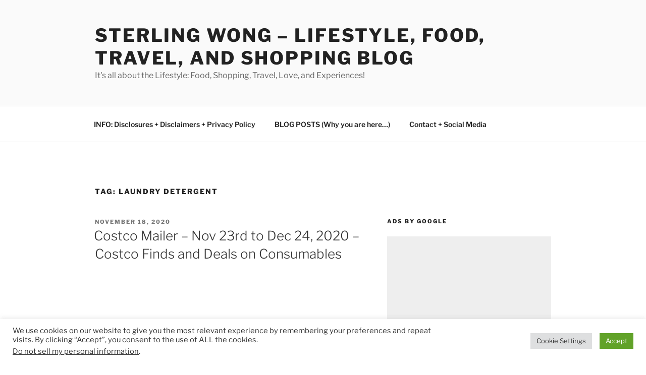

--- FILE ---
content_type: text/html; charset=utf-8
request_url: https://www.google.com/recaptcha/api2/aframe
body_size: 267
content:
<!DOCTYPE HTML><html><head><meta http-equiv="content-type" content="text/html; charset=UTF-8"></head><body><script nonce="CpQC5c3Ab93gxsLfIakO4w">/** Anti-fraud and anti-abuse applications only. See google.com/recaptcha */ try{var clients={'sodar':'https://pagead2.googlesyndication.com/pagead/sodar?'};window.addEventListener("message",function(a){try{if(a.source===window.parent){var b=JSON.parse(a.data);var c=clients[b['id']];if(c){var d=document.createElement('img');d.src=c+b['params']+'&rc='+(localStorage.getItem("rc::a")?sessionStorage.getItem("rc::b"):"");window.document.body.appendChild(d);sessionStorage.setItem("rc::e",parseInt(sessionStorage.getItem("rc::e")||0)+1);localStorage.setItem("rc::h",'1762634845292');}}}catch(b){}});window.parent.postMessage("_grecaptcha_ready", "*");}catch(b){}</script></body></html>

--- FILE ---
content_type: text/css
request_url: https://sterlingwong.com/wp-content/themes/twentyseventeen/assets/fonts/font-libre-franklin.css?ver=20230328
body_size: 355
content:
/*
Libre Franklin
Copyright 2020 The LibreFranklin Project Authors (https://github.com/impallari/Libre-Franklin)
SIL Open Font License, Version 1.1 (https://opensource.org/licenses/OFL-1.1)
*/

/* libre-franklin-vietnamese-300-normal */
@font-face {
	font-family: 'Libre Franklin';
	font-style: normal;
	font-display: fallback;
	font-weight: 300;
	src:
		url('./libre-franklin/libre-franklin-vietnamese-300-normal.woff2?ver=13') format('woff2'),
		url('./libre-franklin/libre-franklin-all-300-normal.woff?ver=13') format('woff');
	unicode-range: U+0102-0103, U+0110-0111, U+0128-0129, U+0168-0169, U+01A0-01A1, U+01AF-01B0, U+1EA0-1EF9, U+20AB;
}

/* libre-franklin-latin-ext-300-normal */
@font-face {
	font-family: 'Libre Franklin';
	font-style: normal;
	font-display: fallback;
	font-weight: 300;
	src:
		url('./libre-franklin/libre-franklin-latin-ext-300-normal.woff2?ver=13') format('woff2'),
		url('./libre-franklin/libre-franklin-all-300-normal.woff?ver=13') format('woff');
	unicode-range: U+0100-024F, U+0259, U+1E00-1EFF, U+2020, U+20A0-20AB, U+20AD-20CF, U+2113, U+2C60-2C7F, U+A720-A7FF;
}

/* libre-franklin-latin-300-normal */
@font-face {
	font-family: 'Libre Franklin';
	font-style: normal;
	font-display: fallback;
	font-weight: 300;
	src:
		url('./libre-franklin/libre-franklin-latin-300-normal.woff2?ver=13') format('woff2'),
		url('./libre-franklin/libre-franklin-all-300-normal.woff?ver=13') format('woff');
	unicode-range: U+0000-00FF, U+0131, U+0152-0153, U+02BB-02BC, U+02C6, U+02DA, U+02DC, U+2000-206F, U+2074, U+20AC, U+2122, U+2191, U+2193, U+2212, U+2215, U+FEFF, U+FFFD;
}

/* libre-franklin-vietnamese-300-italic */
@font-face {
	font-family: 'Libre Franklin';
	font-style: italic;
	font-display: fallback;
	font-weight: 300;
	src:
		url('./libre-franklin/libre-franklin-vietnamese-300-italic.woff2?ver=13') format('woff2'),
		url('./libre-franklin/libre-franklin-all-300-italic.woff?ver=13') format('woff');
	unicode-range: U+0102-0103, U+0110-0111, U+0128-0129, U+0168-0169, U+01A0-01A1, U+01AF-01B0, U+1EA0-1EF9, U+20AB;
}

/* libre-franklin-latin-ext-300-italic */
@font-face {
	font-family: 'Libre Franklin';
	font-style: italic;
	font-display: fallback;
	font-weight: 300;
	src:
		url('./libre-franklin/libre-franklin-latin-ext-300-italic.woff2?ver=13') format('woff2'),
		url('./libre-franklin/libre-franklin-all-300-italic.woff?ver=13') format('woff');
	unicode-range: U+0100-024F, U+0259, U+1E00-1EFF, U+2020, U+20A0-20AB, U+20AD-20CF, U+2113, U+2C60-2C7F, U+A720-A7FF;
}

/* libre-franklin-latin-300-italic */
@font-face {
	font-family: 'Libre Franklin';
	font-style: italic;
	font-display: fallback;
	font-weight: 300;
	src:
		url('./libre-franklin/libre-franklin-latin-300-italic.woff2?ver=13') format('woff2'),
		url('./libre-franklin/libre-franklin-all-300-italic.woff?ver=13') format('woff');
	unicode-range: U+0000-00FF, U+0131, U+0152-0153, U+02BB-02BC, U+02C6, U+02DA, U+02DC, U+2000-206F, U+2074, U+20AC, U+2122, U+2191, U+2193, U+2212, U+2215, U+FEFF, U+FFFD;
}

/* libre-franklin-vietnamese-400-normal */
@font-face {
	font-family: 'Libre Franklin';
	font-style: normal;
	font-display: fallback;
	font-weight: 400;
	src:
		url('./libre-franklin/libre-franklin-vietnamese-400-normal.woff2?ver=13') format('woff2'),
		url('./libre-franklin/libre-franklin-all-400-normal.woff?ver=13') format('woff');
	unicode-range: U+0102-0103, U+0110-0111, U+0128-0129, U+0168-0169, U+01A0-01A1, U+01AF-01B0, U+1EA0-1EF9, U+20AB;
}

/* libre-franklin-latin-ext-400-normal */
@font-face {
	font-family: 'Libre Franklin';
	font-style: normal;
	font-display: fallback;
	font-weight: 400;
	src:
		url('./libre-franklin/libre-franklin-latin-ext-400-normal.woff2?ver=13') format('woff2'),
		url('./libre-franklin/libre-franklin-all-400-normal.woff?ver=13') format('woff');
	unicode-range: U+0100-024F, U+0259, U+1E00-1EFF, U+2020, U+20A0-20AB, U+20AD-20CF, U+2113, U+2C60-2C7F, U+A720-A7FF;
}

/* libre-franklin-latin-400-normal */
@font-face {
	font-family: 'Libre Franklin';
	font-style: normal;
	font-display: fallback;
	font-weight: 400;
	src:
		url('./libre-franklin/libre-franklin-latin-400-normal.woff2?ver=13') format('woff2'),
		url('./libre-franklin/libre-franklin-all-400-normal.woff?ver=13') format('woff');
	unicode-range: U+0000-00FF, U+0131, U+0152-0153, U+02BB-02BC, U+02C6, U+02DA, U+02DC, U+2000-206F, U+2074, U+20AC, U+2122, U+2191, U+2193, U+2212, U+2215, U+FEFF, U+FFFD;
}

/* libre-franklin-vietnamese-400-italic */
@font-face {
	font-family: 'Libre Franklin';
	font-style: italic;
	font-display: fallback;
	font-weight: 400;
	src:
		url('./libre-franklin/libre-franklin-vietnamese-400-italic.woff2?ver=13') format('woff2'),
		url('./libre-franklin/libre-franklin-all-400-italic.woff?ver=13') format('woff');
	unicode-range: U+0102-0103, U+0110-0111, U+0128-0129, U+0168-0169, U+01A0-01A1, U+01AF-01B0, U+1EA0-1EF9, U+20AB;
}

/* libre-franklin-latin-ext-400-italic */
@font-face {
	font-family: 'Libre Franklin';
	font-style: italic;
	font-display: fallback;
	font-weight: 400;
	src:
		url('./libre-franklin/libre-franklin-latin-ext-400-italic.woff2?ver=13') format('woff2'),
		url('./libre-franklin/libre-franklin-all-400-italic.woff?ver=13') format('woff');
	unicode-range: U+0100-024F, U+0259, U+1E00-1EFF, U+2020, U+20A0-20AB, U+20AD-20CF, U+2113, U+2C60-2C7F, U+A720-A7FF;
}

/* libre-franklin-latin-400-italic */
@font-face {
	font-family: 'Libre Franklin';
	font-style: italic;
	font-display: fallback;
	font-weight: 400;
	src:
		url('./libre-franklin/libre-franklin-latin-400-italic.woff2?ver=13') format('woff2'),
		url('./libre-franklin/libre-franklin-all-400-italic.woff?ver=13') format('woff');
	unicode-range: U+0000-00FF, U+0131, U+0152-0153, U+02BB-02BC, U+02C6, U+02DA, U+02DC, U+2000-206F, U+2074, U+20AC, U+2122, U+2191, U+2193, U+2212, U+2215, U+FEFF, U+FFFD;
}

/* libre-franklin-vietnamese-600-normal */
@font-face {
	font-family: 'Libre Franklin';
	font-style: normal;
	font-display: fallback;
	font-weight: 600;
	src:
		url('./libre-franklin/libre-franklin-vietnamese-600-normal.woff2?ver=13') format('woff2'),
		url('./libre-franklin/libre-franklin-all-600-normal.woff?ver=13') format('woff');
	unicode-range: U+0102-0103, U+0110-0111, U+0128-0129, U+0168-0169, U+01A0-01A1, U+01AF-01B0, U+1EA0-1EF9, U+20AB;
}

/* libre-franklin-latin-ext-600-normal */
@font-face {
	font-family: 'Libre Franklin';
	font-style: normal;
	font-display: fallback;
	font-weight: 600;
	src:
		url('./libre-franklin/libre-franklin-latin-ext-600-normal.woff2?ver=13') format('woff2'),
		url('./libre-franklin/libre-franklin-all-600-normal.woff?ver=13') format('woff');
	unicode-range: U+0100-024F, U+0259, U+1E00-1EFF, U+2020, U+20A0-20AB, U+20AD-20CF, U+2113, U+2C60-2C7F, U+A720-A7FF;
}

/* libre-franklin-latin-600-normal */
@font-face {
	font-family: 'Libre Franklin';
	font-style: normal;
	font-display: fallback;
	font-weight: 600;
	src:
		url('./libre-franklin/libre-franklin-latin-600-normal.woff2?ver=13') format('woff2'),
		url('./libre-franklin/libre-franklin-all-600-normal.woff?ver=13') format('woff');
	unicode-range: U+0000-00FF, U+0131, U+0152-0153, U+02BB-02BC, U+02C6, U+02DA, U+02DC, U+2000-206F, U+2074, U+20AC, U+2122, U+2191, U+2193, U+2212, U+2215, U+FEFF, U+FFFD;
}

/* libre-franklin-vietnamese-600-italic */
@font-face {
	font-family: 'Libre Franklin';
	font-style: italic;
	font-display: fallback;
	font-weight: 600;
	src:
		url('./libre-franklin/libre-franklin-vietnamese-600-italic.woff2?ver=13') format('woff2'),
		url('./libre-franklin/libre-franklin-all-600-italic.woff?ver=13') format('woff');
	unicode-range: U+0102-0103, U+0110-0111, U+0128-0129, U+0168-0169, U+01A0-01A1, U+01AF-01B0, U+1EA0-1EF9, U+20AB;
}

/* libre-franklin-latin-ext-600-italic */
@font-face {
	font-family: 'Libre Franklin';
	font-style: italic;
	font-display: fallback;
	font-weight: 600;
	src:
		url('./libre-franklin/libre-franklin-latin-ext-600-italic.woff2?ver=13') format('woff2'),
		url('./libre-franklin/libre-franklin-all-600-italic.woff?ver=13') format('woff');
	unicode-range: U+0100-024F, U+0259, U+1E00-1EFF, U+2020, U+20A0-20AB, U+20AD-20CF, U+2113, U+2C60-2C7F, U+A720-A7FF;
}

/* libre-franklin-latin-600-italic */
@font-face {
	font-family: 'Libre Franklin';
	font-style: italic;
	font-display: fallback;
	font-weight: 600;
	src:
		url('./libre-franklin/libre-franklin-latin-600-italic.woff2?ver=13') format('woff2'),
		url('./libre-franklin/libre-franklin-all-600-italic.woff?ver=13') format('woff');
	unicode-range: U+0000-00FF, U+0131, U+0152-0153, U+02BB-02BC, U+02C6, U+02DA, U+02DC, U+2000-206F, U+2074, U+20AC, U+2122, U+2191, U+2193, U+2212, U+2215, U+FEFF, U+FFFD;
}

/* libre-franklin-vietnamese-800-normal */
@font-face {
	font-family: 'Libre Franklin';
	font-style: normal;
	font-display: fallback;
	font-weight: 800;
	src:
		url('./libre-franklin/libre-franklin-vietnamese-800-normal.woff2?ver=13') format('woff2'),
		url('./libre-franklin/libre-franklin-all-800-normal.woff?ver=13') format('woff');
	unicode-range: U+0102-0103, U+0110-0111, U+0128-0129, U+0168-0169, U+01A0-01A1, U+01AF-01B0, U+1EA0-1EF9, U+20AB;
}

/* libre-franklin-latin-ext-800-normal */
@font-face {
	font-family: 'Libre Franklin';
	font-style: normal;
	font-display: fallback;
	font-weight: 800;
	src:
		url('./libre-franklin/libre-franklin-latin-ext-800-normal.woff2?ver=13') format('woff2'),
		url('./libre-franklin/libre-franklin-all-800-normal.woff?ver=13') format('woff');
	unicode-range: U+0100-024F, U+0259, U+1E00-1EFF, U+2020, U+20A0-20AB, U+20AD-20CF, U+2113, U+2C60-2C7F, U+A720-A7FF;
}

/* libre-franklin-latin-800-normal */
@font-face {
	font-family: 'Libre Franklin';
	font-style: normal;
	font-display: fallback;
	font-weight: 800;
	src:
		url('./libre-franklin/libre-franklin-latin-800-normal.woff2?ver=13') format('woff2'),
		url('./libre-franklin/libre-franklin-all-800-normal.woff?ver=13') format('woff');
	unicode-range: U+0000-00FF, U+0131, U+0152-0153, U+02BB-02BC, U+02C6, U+02DA, U+02DC, U+2000-206F, U+2074, U+20AC, U+2122, U+2191, U+2193, U+2212, U+2215, U+FEFF, U+FFFD;
}

/* libre-franklin-vietnamese-800-italic */
@font-face {
	font-family: 'Libre Franklin';
	font-style: italic;
	font-display: fallback;
	font-weight: 800;
	src:
		url('./libre-franklin/libre-franklin-vietnamese-800-italic.woff2?ver=13') format('woff2'),
		url('./libre-franklin/libre-franklin-all-800-italic.woff?ver=13') format('woff');
	unicode-range: U+0102-0103, U+0110-0111, U+0128-0129, U+0168-0169, U+01A0-01A1, U+01AF-01B0, U+1EA0-1EF9, U+20AB;
}

/* libre-franklin-latin-ext-800-italic */
@font-face {
	font-family: 'Libre Franklin';
	font-style: italic;
	font-display: fallback;
	font-weight: 800;
	src:
		url('./libre-franklin/libre-franklin-latin-ext-800-italic.woff2?ver=13') format('woff2'),
		url('./libre-franklin/libre-franklin-all-800-italic.woff?ver=13') format('woff');
	unicode-range: U+0100-024F, U+0259, U+1E00-1EFF, U+2020, U+20A0-20AB, U+20AD-20CF, U+2113, U+2C60-2C7F, U+A720-A7FF;
}

/* libre-franklin-latin-800-italic */
@font-face {
	font-family: 'Libre Franklin';
	font-style: italic;
	font-display: fallback;
	font-weight: 800;
	src:
		url('./libre-franklin/libre-franklin-latin-800-italic.woff2?ver=13') format('woff2'),
		url('./libre-franklin/libre-franklin-all-800-italic.woff?ver=13') format('woff');
	unicode-range: U+0000-00FF, U+0131, U+0152-0153, U+02BB-02BC, U+02C6, U+02DA, U+02DC, U+2000-206F, U+2074, U+20AC, U+2122, U+2191, U+2193, U+2212, U+2215, U+FEFF, U+FFFD;
}
